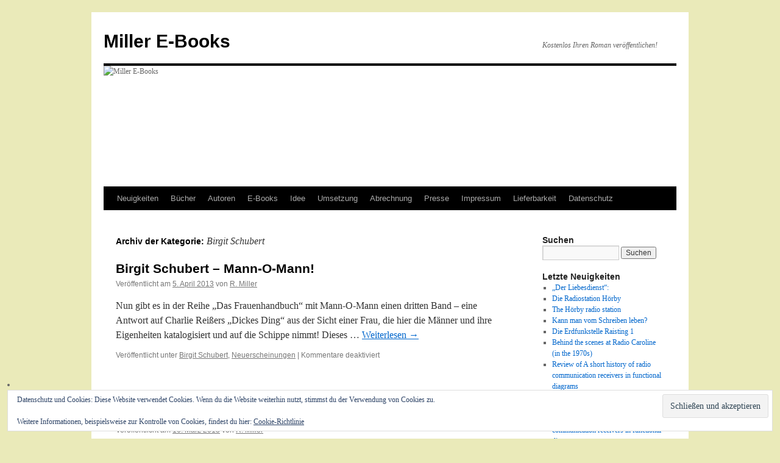

--- FILE ---
content_type: text/html; charset=UTF-8
request_url: http://www.miller-e-books.de/category/birgit-schubert/
body_size: 10439
content:
<!DOCTYPE html>
<html lang="de">
<head>
<meta charset="UTF-8" />
<title>
Birgit Schubert Archive - Miller E-BooksMiller E-Books	</title>
<link rel="profile" href="https://gmpg.org/xfn/11" />
<link rel="stylesheet" type="text/css" media="all" href="http://www.miller-e-books.de/schnoedelbach/wp-content/themes/twentyten/style.css?ver=20251202" />
<link rel="pingback" href="http://www.miller-e-books.de/schnoedelbach/xmlrpc.php">
<meta name='robots' content='index, follow, max-image-preview:large, max-snippet:-1, max-video-preview:-1' />

	<!-- This site is optimized with the Yoast SEO plugin v26.7 - https://yoast.com/wordpress/plugins/seo/ -->
	<link rel="canonical" href="https://www.miller-e-books.de/category/birgit-schubert/" />
	<meta property="og:locale" content="de_DE" />
	<meta property="og:type" content="article" />
	<meta property="og:title" content="Birgit Schubert Archive - Miller E-Books" />
	<meta property="og:url" content="https://www.miller-e-books.de/category/birgit-schubert/" />
	<meta property="og:site_name" content="Miller E-Books" />
	<meta name="twitter:card" content="summary_large_image" />
	<script type="application/ld+json" class="yoast-schema-graph">{"@context":"https://schema.org","@graph":[{"@type":"CollectionPage","@id":"https://www.miller-e-books.de/category/birgit-schubert/","url":"https://www.miller-e-books.de/category/birgit-schubert/","name":"Birgit Schubert Archive - Miller E-Books","isPartOf":{"@id":"http://www.miller-e-books.de/#website"},"breadcrumb":{"@id":"https://www.miller-e-books.de/category/birgit-schubert/#breadcrumb"},"inLanguage":"de"},{"@type":"BreadcrumbList","@id":"https://www.miller-e-books.de/category/birgit-schubert/#breadcrumb","itemListElement":[{"@type":"ListItem","position":1,"name":"Startseite","item":"http://www.miller-e-books.de/"},{"@type":"ListItem","position":2,"name":"Birgit Schubert"}]},{"@type":"WebSite","@id":"http://www.miller-e-books.de/#website","url":"http://www.miller-e-books.de/","name":"Miller E-Books","description":"Kostenlos Ihren Roman veröffentlichen!","potentialAction":[{"@type":"SearchAction","target":{"@type":"EntryPoint","urlTemplate":"http://www.miller-e-books.de/?s={search_term_string}"},"query-input":{"@type":"PropertyValueSpecification","valueRequired":true,"valueName":"search_term_string"}}],"inLanguage":"de"}]}</script>
	<!-- / Yoast SEO plugin. -->


<link rel='dns-prefetch' href='//stats.wp.com' />
<link rel='dns-prefetch' href='//v0.wordpress.com' />
<link rel='dns-prefetch' href='//widgets.wp.com' />
<link rel='dns-prefetch' href='//s0.wp.com' />
<link rel='dns-prefetch' href='//0.gravatar.com' />
<link rel='dns-prefetch' href='//1.gravatar.com' />
<link rel='dns-prefetch' href='//2.gravatar.com' />
<link rel="alternate" type="application/rss+xml" title="Miller E-Books &raquo; Feed" href="http://www.miller-e-books.de/feed/" />
<link rel="alternate" type="application/rss+xml" title="Miller E-Books &raquo; Kommentar-Feed" href="http://www.miller-e-books.de/comments/feed/" />
<link rel="alternate" type="application/rss+xml" title="Miller E-Books &raquo; Birgit Schubert Kategorie-Feed" href="http://www.miller-e-books.de/category/birgit-schubert/feed/" />
<style id='wp-img-auto-sizes-contain-inline-css' type='text/css'>
img:is([sizes=auto i],[sizes^="auto," i]){contain-intrinsic-size:3000px 1500px}
/*# sourceURL=wp-img-auto-sizes-contain-inline-css */
</style>
<style id='wp-emoji-styles-inline-css' type='text/css'>

	img.wp-smiley, img.emoji {
		display: inline !important;
		border: none !important;
		box-shadow: none !important;
		height: 1em !important;
		width: 1em !important;
		margin: 0 0.07em !important;
		vertical-align: -0.1em !important;
		background: none !important;
		padding: 0 !important;
	}
/*# sourceURL=wp-emoji-styles-inline-css */
</style>
<style id='wp-block-library-inline-css' type='text/css'>
:root{--wp-block-synced-color:#7a00df;--wp-block-synced-color--rgb:122,0,223;--wp-bound-block-color:var(--wp-block-synced-color);--wp-editor-canvas-background:#ddd;--wp-admin-theme-color:#007cba;--wp-admin-theme-color--rgb:0,124,186;--wp-admin-theme-color-darker-10:#006ba1;--wp-admin-theme-color-darker-10--rgb:0,107,160.5;--wp-admin-theme-color-darker-20:#005a87;--wp-admin-theme-color-darker-20--rgb:0,90,135;--wp-admin-border-width-focus:2px}@media (min-resolution:192dpi){:root{--wp-admin-border-width-focus:1.5px}}.wp-element-button{cursor:pointer}:root .has-very-light-gray-background-color{background-color:#eee}:root .has-very-dark-gray-background-color{background-color:#313131}:root .has-very-light-gray-color{color:#eee}:root .has-very-dark-gray-color{color:#313131}:root .has-vivid-green-cyan-to-vivid-cyan-blue-gradient-background{background:linear-gradient(135deg,#00d084,#0693e3)}:root .has-purple-crush-gradient-background{background:linear-gradient(135deg,#34e2e4,#4721fb 50%,#ab1dfe)}:root .has-hazy-dawn-gradient-background{background:linear-gradient(135deg,#faaca8,#dad0ec)}:root .has-subdued-olive-gradient-background{background:linear-gradient(135deg,#fafae1,#67a671)}:root .has-atomic-cream-gradient-background{background:linear-gradient(135deg,#fdd79a,#004a59)}:root .has-nightshade-gradient-background{background:linear-gradient(135deg,#330968,#31cdcf)}:root .has-midnight-gradient-background{background:linear-gradient(135deg,#020381,#2874fc)}:root{--wp--preset--font-size--normal:16px;--wp--preset--font-size--huge:42px}.has-regular-font-size{font-size:1em}.has-larger-font-size{font-size:2.625em}.has-normal-font-size{font-size:var(--wp--preset--font-size--normal)}.has-huge-font-size{font-size:var(--wp--preset--font-size--huge)}.has-text-align-center{text-align:center}.has-text-align-left{text-align:left}.has-text-align-right{text-align:right}.has-fit-text{white-space:nowrap!important}#end-resizable-editor-section{display:none}.aligncenter{clear:both}.items-justified-left{justify-content:flex-start}.items-justified-center{justify-content:center}.items-justified-right{justify-content:flex-end}.items-justified-space-between{justify-content:space-between}.screen-reader-text{border:0;clip-path:inset(50%);height:1px;margin:-1px;overflow:hidden;padding:0;position:absolute;width:1px;word-wrap:normal!important}.screen-reader-text:focus{background-color:#ddd;clip-path:none;color:#444;display:block;font-size:1em;height:auto;left:5px;line-height:normal;padding:15px 23px 14px;text-decoration:none;top:5px;width:auto;z-index:100000}html :where(.has-border-color){border-style:solid}html :where([style*=border-top-color]){border-top-style:solid}html :where([style*=border-right-color]){border-right-style:solid}html :where([style*=border-bottom-color]){border-bottom-style:solid}html :where([style*=border-left-color]){border-left-style:solid}html :where([style*=border-width]){border-style:solid}html :where([style*=border-top-width]){border-top-style:solid}html :where([style*=border-right-width]){border-right-style:solid}html :where([style*=border-bottom-width]){border-bottom-style:solid}html :where([style*=border-left-width]){border-left-style:solid}html :where(img[class*=wp-image-]){height:auto;max-width:100%}:where(figure){margin:0 0 1em}html :where(.is-position-sticky){--wp-admin--admin-bar--position-offset:var(--wp-admin--admin-bar--height,0px)}@media screen and (max-width:600px){html :where(.is-position-sticky){--wp-admin--admin-bar--position-offset:0px}}

/*# sourceURL=wp-block-library-inline-css */
</style><style id='global-styles-inline-css' type='text/css'>
:root{--wp--preset--aspect-ratio--square: 1;--wp--preset--aspect-ratio--4-3: 4/3;--wp--preset--aspect-ratio--3-4: 3/4;--wp--preset--aspect-ratio--3-2: 3/2;--wp--preset--aspect-ratio--2-3: 2/3;--wp--preset--aspect-ratio--16-9: 16/9;--wp--preset--aspect-ratio--9-16: 9/16;--wp--preset--color--black: #000;--wp--preset--color--cyan-bluish-gray: #abb8c3;--wp--preset--color--white: #fff;--wp--preset--color--pale-pink: #f78da7;--wp--preset--color--vivid-red: #cf2e2e;--wp--preset--color--luminous-vivid-orange: #ff6900;--wp--preset--color--luminous-vivid-amber: #fcb900;--wp--preset--color--light-green-cyan: #7bdcb5;--wp--preset--color--vivid-green-cyan: #00d084;--wp--preset--color--pale-cyan-blue: #8ed1fc;--wp--preset--color--vivid-cyan-blue: #0693e3;--wp--preset--color--vivid-purple: #9b51e0;--wp--preset--color--blue: #0066cc;--wp--preset--color--medium-gray: #666;--wp--preset--color--light-gray: #f1f1f1;--wp--preset--gradient--vivid-cyan-blue-to-vivid-purple: linear-gradient(135deg,rgb(6,147,227) 0%,rgb(155,81,224) 100%);--wp--preset--gradient--light-green-cyan-to-vivid-green-cyan: linear-gradient(135deg,rgb(122,220,180) 0%,rgb(0,208,130) 100%);--wp--preset--gradient--luminous-vivid-amber-to-luminous-vivid-orange: linear-gradient(135deg,rgb(252,185,0) 0%,rgb(255,105,0) 100%);--wp--preset--gradient--luminous-vivid-orange-to-vivid-red: linear-gradient(135deg,rgb(255,105,0) 0%,rgb(207,46,46) 100%);--wp--preset--gradient--very-light-gray-to-cyan-bluish-gray: linear-gradient(135deg,rgb(238,238,238) 0%,rgb(169,184,195) 100%);--wp--preset--gradient--cool-to-warm-spectrum: linear-gradient(135deg,rgb(74,234,220) 0%,rgb(151,120,209) 20%,rgb(207,42,186) 40%,rgb(238,44,130) 60%,rgb(251,105,98) 80%,rgb(254,248,76) 100%);--wp--preset--gradient--blush-light-purple: linear-gradient(135deg,rgb(255,206,236) 0%,rgb(152,150,240) 100%);--wp--preset--gradient--blush-bordeaux: linear-gradient(135deg,rgb(254,205,165) 0%,rgb(254,45,45) 50%,rgb(107,0,62) 100%);--wp--preset--gradient--luminous-dusk: linear-gradient(135deg,rgb(255,203,112) 0%,rgb(199,81,192) 50%,rgb(65,88,208) 100%);--wp--preset--gradient--pale-ocean: linear-gradient(135deg,rgb(255,245,203) 0%,rgb(182,227,212) 50%,rgb(51,167,181) 100%);--wp--preset--gradient--electric-grass: linear-gradient(135deg,rgb(202,248,128) 0%,rgb(113,206,126) 100%);--wp--preset--gradient--midnight: linear-gradient(135deg,rgb(2,3,129) 0%,rgb(40,116,252) 100%);--wp--preset--font-size--small: 13px;--wp--preset--font-size--medium: 20px;--wp--preset--font-size--large: 36px;--wp--preset--font-size--x-large: 42px;--wp--preset--spacing--20: 0.44rem;--wp--preset--spacing--30: 0.67rem;--wp--preset--spacing--40: 1rem;--wp--preset--spacing--50: 1.5rem;--wp--preset--spacing--60: 2.25rem;--wp--preset--spacing--70: 3.38rem;--wp--preset--spacing--80: 5.06rem;--wp--preset--shadow--natural: 6px 6px 9px rgba(0, 0, 0, 0.2);--wp--preset--shadow--deep: 12px 12px 50px rgba(0, 0, 0, 0.4);--wp--preset--shadow--sharp: 6px 6px 0px rgba(0, 0, 0, 0.2);--wp--preset--shadow--outlined: 6px 6px 0px -3px rgb(255, 255, 255), 6px 6px rgb(0, 0, 0);--wp--preset--shadow--crisp: 6px 6px 0px rgb(0, 0, 0);}:where(.is-layout-flex){gap: 0.5em;}:where(.is-layout-grid){gap: 0.5em;}body .is-layout-flex{display: flex;}.is-layout-flex{flex-wrap: wrap;align-items: center;}.is-layout-flex > :is(*, div){margin: 0;}body .is-layout-grid{display: grid;}.is-layout-grid > :is(*, div){margin: 0;}:where(.wp-block-columns.is-layout-flex){gap: 2em;}:where(.wp-block-columns.is-layout-grid){gap: 2em;}:where(.wp-block-post-template.is-layout-flex){gap: 1.25em;}:where(.wp-block-post-template.is-layout-grid){gap: 1.25em;}.has-black-color{color: var(--wp--preset--color--black) !important;}.has-cyan-bluish-gray-color{color: var(--wp--preset--color--cyan-bluish-gray) !important;}.has-white-color{color: var(--wp--preset--color--white) !important;}.has-pale-pink-color{color: var(--wp--preset--color--pale-pink) !important;}.has-vivid-red-color{color: var(--wp--preset--color--vivid-red) !important;}.has-luminous-vivid-orange-color{color: var(--wp--preset--color--luminous-vivid-orange) !important;}.has-luminous-vivid-amber-color{color: var(--wp--preset--color--luminous-vivid-amber) !important;}.has-light-green-cyan-color{color: var(--wp--preset--color--light-green-cyan) !important;}.has-vivid-green-cyan-color{color: var(--wp--preset--color--vivid-green-cyan) !important;}.has-pale-cyan-blue-color{color: var(--wp--preset--color--pale-cyan-blue) !important;}.has-vivid-cyan-blue-color{color: var(--wp--preset--color--vivid-cyan-blue) !important;}.has-vivid-purple-color{color: var(--wp--preset--color--vivid-purple) !important;}.has-black-background-color{background-color: var(--wp--preset--color--black) !important;}.has-cyan-bluish-gray-background-color{background-color: var(--wp--preset--color--cyan-bluish-gray) !important;}.has-white-background-color{background-color: var(--wp--preset--color--white) !important;}.has-pale-pink-background-color{background-color: var(--wp--preset--color--pale-pink) !important;}.has-vivid-red-background-color{background-color: var(--wp--preset--color--vivid-red) !important;}.has-luminous-vivid-orange-background-color{background-color: var(--wp--preset--color--luminous-vivid-orange) !important;}.has-luminous-vivid-amber-background-color{background-color: var(--wp--preset--color--luminous-vivid-amber) !important;}.has-light-green-cyan-background-color{background-color: var(--wp--preset--color--light-green-cyan) !important;}.has-vivid-green-cyan-background-color{background-color: var(--wp--preset--color--vivid-green-cyan) !important;}.has-pale-cyan-blue-background-color{background-color: var(--wp--preset--color--pale-cyan-blue) !important;}.has-vivid-cyan-blue-background-color{background-color: var(--wp--preset--color--vivid-cyan-blue) !important;}.has-vivid-purple-background-color{background-color: var(--wp--preset--color--vivid-purple) !important;}.has-black-border-color{border-color: var(--wp--preset--color--black) !important;}.has-cyan-bluish-gray-border-color{border-color: var(--wp--preset--color--cyan-bluish-gray) !important;}.has-white-border-color{border-color: var(--wp--preset--color--white) !important;}.has-pale-pink-border-color{border-color: var(--wp--preset--color--pale-pink) !important;}.has-vivid-red-border-color{border-color: var(--wp--preset--color--vivid-red) !important;}.has-luminous-vivid-orange-border-color{border-color: var(--wp--preset--color--luminous-vivid-orange) !important;}.has-luminous-vivid-amber-border-color{border-color: var(--wp--preset--color--luminous-vivid-amber) !important;}.has-light-green-cyan-border-color{border-color: var(--wp--preset--color--light-green-cyan) !important;}.has-vivid-green-cyan-border-color{border-color: var(--wp--preset--color--vivid-green-cyan) !important;}.has-pale-cyan-blue-border-color{border-color: var(--wp--preset--color--pale-cyan-blue) !important;}.has-vivid-cyan-blue-border-color{border-color: var(--wp--preset--color--vivid-cyan-blue) !important;}.has-vivid-purple-border-color{border-color: var(--wp--preset--color--vivid-purple) !important;}.has-vivid-cyan-blue-to-vivid-purple-gradient-background{background: var(--wp--preset--gradient--vivid-cyan-blue-to-vivid-purple) !important;}.has-light-green-cyan-to-vivid-green-cyan-gradient-background{background: var(--wp--preset--gradient--light-green-cyan-to-vivid-green-cyan) !important;}.has-luminous-vivid-amber-to-luminous-vivid-orange-gradient-background{background: var(--wp--preset--gradient--luminous-vivid-amber-to-luminous-vivid-orange) !important;}.has-luminous-vivid-orange-to-vivid-red-gradient-background{background: var(--wp--preset--gradient--luminous-vivid-orange-to-vivid-red) !important;}.has-very-light-gray-to-cyan-bluish-gray-gradient-background{background: var(--wp--preset--gradient--very-light-gray-to-cyan-bluish-gray) !important;}.has-cool-to-warm-spectrum-gradient-background{background: var(--wp--preset--gradient--cool-to-warm-spectrum) !important;}.has-blush-light-purple-gradient-background{background: var(--wp--preset--gradient--blush-light-purple) !important;}.has-blush-bordeaux-gradient-background{background: var(--wp--preset--gradient--blush-bordeaux) !important;}.has-luminous-dusk-gradient-background{background: var(--wp--preset--gradient--luminous-dusk) !important;}.has-pale-ocean-gradient-background{background: var(--wp--preset--gradient--pale-ocean) !important;}.has-electric-grass-gradient-background{background: var(--wp--preset--gradient--electric-grass) !important;}.has-midnight-gradient-background{background: var(--wp--preset--gradient--midnight) !important;}.has-small-font-size{font-size: var(--wp--preset--font-size--small) !important;}.has-medium-font-size{font-size: var(--wp--preset--font-size--medium) !important;}.has-large-font-size{font-size: var(--wp--preset--font-size--large) !important;}.has-x-large-font-size{font-size: var(--wp--preset--font-size--x-large) !important;}
/*# sourceURL=global-styles-inline-css */
</style>

<style id='classic-theme-styles-inline-css' type='text/css'>
/*! This file is auto-generated */
.wp-block-button__link{color:#fff;background-color:#32373c;border-radius:9999px;box-shadow:none;text-decoration:none;padding:calc(.667em + 2px) calc(1.333em + 2px);font-size:1.125em}.wp-block-file__button{background:#32373c;color:#fff;text-decoration:none}
/*# sourceURL=/wp-includes/css/classic-themes.min.css */
</style>
<link rel='stylesheet' id='twentyten-block-style-css' href='http://www.miller-e-books.de/schnoedelbach/wp-content/themes/twentyten/blocks.css?ver=20250220' type='text/css' media='all' />
<link rel='stylesheet' id='jetpack_likes-css' href='http://www.miller-e-books.de/schnoedelbach/wp-content/plugins/jetpack/modules/likes/style.css?ver=15.4' type='text/css' media='all' />
<link rel="https://api.w.org/" href="http://www.miller-e-books.de/wp-json/" /><link rel="alternate" title="JSON" type="application/json" href="http://www.miller-e-books.de/wp-json/wp/v2/categories/10" /><link rel="EditURI" type="application/rsd+xml" title="RSD" href="http://www.miller-e-books.de/schnoedelbach/xmlrpc.php?rsd" />
<meta name="generator" content="WordPress 6.9" />
	<style>img#wpstats{display:none}</style>
		<style data-context="foundation-flickity-css">/*! Flickity v2.0.2
http://flickity.metafizzy.co
---------------------------------------------- */.flickity-enabled{position:relative}.flickity-enabled:focus{outline:0}.flickity-viewport{overflow:hidden;position:relative;height:100%}.flickity-slider{position:absolute;width:100%;height:100%}.flickity-enabled.is-draggable{-webkit-tap-highlight-color:transparent;tap-highlight-color:transparent;-webkit-user-select:none;-moz-user-select:none;-ms-user-select:none;user-select:none}.flickity-enabled.is-draggable .flickity-viewport{cursor:move;cursor:-webkit-grab;cursor:grab}.flickity-enabled.is-draggable .flickity-viewport.is-pointer-down{cursor:-webkit-grabbing;cursor:grabbing}.flickity-prev-next-button{position:absolute;top:50%;width:44px;height:44px;border:none;border-radius:50%;background:#fff;background:hsla(0,0%,100%,.75);cursor:pointer;-webkit-transform:translateY(-50%);transform:translateY(-50%)}.flickity-prev-next-button:hover{background:#fff}.flickity-prev-next-button:focus{outline:0;box-shadow:0 0 0 5px #09f}.flickity-prev-next-button:active{opacity:.6}.flickity-prev-next-button.previous{left:10px}.flickity-prev-next-button.next{right:10px}.flickity-rtl .flickity-prev-next-button.previous{left:auto;right:10px}.flickity-rtl .flickity-prev-next-button.next{right:auto;left:10px}.flickity-prev-next-button:disabled{opacity:.3;cursor:auto}.flickity-prev-next-button svg{position:absolute;left:20%;top:20%;width:60%;height:60%}.flickity-prev-next-button .arrow{fill:#333}.flickity-page-dots{position:absolute;width:100%;bottom:-25px;padding:0;margin:0;list-style:none;text-align:center;line-height:1}.flickity-rtl .flickity-page-dots{direction:rtl}.flickity-page-dots .dot{display:inline-block;width:10px;height:10px;margin:0 8px;background:#333;border-radius:50%;opacity:.25;cursor:pointer}.flickity-page-dots .dot.is-selected{opacity:1}</style><style data-context="foundation-slideout-css">.slideout-menu{position:fixed;left:0;top:0;bottom:0;right:auto;z-index:0;width:256px;overflow-y:auto;-webkit-overflow-scrolling:touch;display:none}.slideout-menu.pushit-right{left:auto;right:0}.slideout-panel{position:relative;z-index:1;will-change:transform}.slideout-open,.slideout-open .slideout-panel,.slideout-open body{overflow:hidden}.slideout-open .slideout-menu{display:block}.pushit{display:none}</style><style type="text/css" id="custom-background-css">
body.custom-background { background-color: #eaeab9; }
</style>
	<style>.ios7.web-app-mode.has-fixed header{ background-color: rgba(3,122,221,.88);}</style><link rel='stylesheet' id='eu-cookie-law-style-css' href='http://www.miller-e-books.de/schnoedelbach/wp-content/plugins/jetpack/modules/widgets/eu-cookie-law/style.css?ver=15.4' type='text/css' media='all' />
</head>

<body class="archive category category-birgit-schubert category-10 custom-background wp-theme-twentyten">
<div id="wrapper" class="hfeed">
		<a href="#content" class="screen-reader-text skip-link">Zum Inhalt springen</a>
	<div id="header">
		<div id="masthead">
			<div id="branding" role="banner">
									<div id="site-title">
						<span>
							<a href="http://www.miller-e-books.de/" rel="home" >Miller E-Books</a>
						</span>
					</div>
										<div id="site-description">Kostenlos Ihren Roman veröffentlichen!</div>
					<img src="http://www.wolfs-fotos.de/schnoedelbach/wp-content/uploads/2011/01/wolfsrot.jpg" width="940" height="198" alt="Miller E-Books" decoding="async" fetchpriority="high" />			</div><!-- #branding -->

			<div id="access" role="navigation">
				<div class="menu-header"><ul id="menu-menu-1" class="menu"><li id="menu-item-486" class="menu-item menu-item-type-custom menu-item-object-custom menu-item-home menu-item-486"><a href="http://www.miller-e-books.de/">Neuigkeiten</a></li>
<li id="menu-item-487" class="menu-item menu-item-type-post_type menu-item-object-page menu-item-487"><a href="http://www.miller-e-books.de/unsere-buecher/">Bücher</a></li>
<li id="menu-item-488" class="menu-item menu-item-type-post_type menu-item-object-page menu-item-488"><a href="http://www.miller-e-books.de/unsere-autoren/">Autoren</a></li>
<li id="menu-item-489" class="menu-item menu-item-type-post_type menu-item-object-page menu-item-489"><a href="http://www.miller-e-books.de/e-books/">E-Books</a></li>
<li id="menu-item-490" class="menu-item menu-item-type-post_type menu-item-object-page menu-item-490"><a href="http://www.miller-e-books.de/die-idee/">Idee</a></li>
<li id="menu-item-491" class="menu-item menu-item-type-post_type menu-item-object-page menu-item-491"><a href="http://www.miller-e-books.de/die-umsetzung/">Umsetzung</a></li>
<li id="menu-item-492" class="menu-item menu-item-type-post_type menu-item-object-page menu-item-492"><a href="http://www.miller-e-books.de/die-abrechnung/">Abrechnung</a></li>
<li id="menu-item-493" class="menu-item menu-item-type-post_type menu-item-object-page menu-item-493"><a href="http://www.miller-e-books.de/presse/">Presse</a></li>
<li id="menu-item-494" class="menu-item menu-item-type-post_type menu-item-object-page menu-item-494"><a href="http://www.miller-e-books.de/impressum/">Impressum</a></li>
<li id="menu-item-530" class="menu-item menu-item-type-post_type menu-item-object-page menu-item-530"><a href="http://www.miller-e-books.de/lieferbarkeit/">Lieferbarkeit</a></li>
<li id="menu-item-709" class="menu-item menu-item-type-post_type menu-item-object-page menu-item-privacy-policy menu-item-709"><a rel="privacy-policy" href="http://www.miller-e-books.de/datenschutzerklaerung/">Datenschutz</a></li>
</ul></div>			</div><!-- #access -->
		</div><!-- #masthead -->
	</div><!-- #header -->

	<div id="main">

		<div id="container">
			<div id="content" role="main">

				<h1 class="page-title">
				Archiv der Kategorie: <span>Birgit Schubert</span>				</h1>
				



	
			<div id="post-290" class="post-290 post type-post status-publish format-standard hentry category-birgit-schubert category-neuerscheinungen">
			<h2 class="entry-title"><a href="http://www.miller-e-books.de/2013/04/birgit-schubert-mann-o-mann/" rel="bookmark">Birgit Schubert &#8211; Mann-O-Mann!</a></h2>

			<div class="entry-meta">
				<span class="meta-prep meta-prep-author">Veröffentlicht am</span> <a href="http://www.miller-e-books.de/2013/04/birgit-schubert-mann-o-mann/" title="" rel="bookmark"><span class="entry-date">5. April 2013</span></a> <span class="meta-sep">von</span> <span class="author vcard"><a class="url fn n" href="http://www.miller-e-books.de/author/schaeff/" title="Alle Beiträge von R. Miller anzeigen">R. Miller</a></span>			</div><!-- .entry-meta -->

					<div class="entry-summary">
				<p>Nun gibt es in der Reihe &#8222;Das Frauenhandbuch&#8220; mit Mann-O-Mann einen dritten Band &#8211; eine Antwort auf Charlie Reißers &#8222;Dickes Ding&#8220; aus der Sicht einer Frau, die hier die Männer und ihre Eigenheiten katalogisiert und auf die Schippe nimmt! Dieses &hellip; <a href="http://www.miller-e-books.de/2013/04/birgit-schubert-mann-o-mann/">Weiterlesen <span class="meta-nav">&rarr;</span></a></p>
			</div><!-- .entry-summary -->
	
			<div class="entry-utility">
									<span class="cat-links">
						<span class="entry-utility-prep entry-utility-prep-cat-links">Veröffentlicht unter</span> <a href="http://www.miller-e-books.de/category/birgit-schubert/" rel="category tag">Birgit Schubert</a>, <a href="http://www.miller-e-books.de/category/neuerscheinungen/" rel="category tag">Neuerscheinungen</a>					</span>
					<span class="meta-sep">|</span>
				
				
				<span class="comments-link"><span>Kommentare deaktiviert<span class="screen-reader-text"> für Birgit Schubert &#8211; Mann-O-Mann!</span></span></span>

							</div><!-- .entry-utility -->
		</div><!-- #post-290 -->

		
	

	
			<div id="post-279" class="post-279 post type-post status-publish format-standard hentry category-birgit-schubert category-neuerscheinungen">
			<h2 class="entry-title"><a href="http://www.miller-e-books.de/2013/03/birgit-schubert-die-unemanzipierte-frau-im-dritten-jahrtausend/" rel="bookmark">Birgit Schubert &#8211; Die unemanzipierte Frau im dritten Jahrtausend</a></h2>

			<div class="entry-meta">
				<span class="meta-prep meta-prep-author">Veröffentlicht am</span> <a href="http://www.miller-e-books.de/2013/03/birgit-schubert-die-unemanzipierte-frau-im-dritten-jahrtausend/" title="" rel="bookmark"><span class="entry-date">16. März 2013</span></a> <span class="meta-sep">von</span> <span class="author vcard"><a class="url fn n" href="http://www.miller-e-books.de/author/schaeff/" title="Alle Beiträge von R. Miller anzeigen">R. Miller</a></span>			</div><!-- .entry-meta -->

					<div class="entry-summary">
				<p>Der zweite Band der Reihe &#8222;Das Frauenhandbuch&#8220; ist nun auch bei uns erschienen und ergänzt Charlie Reißers &#8222;Dickes Ding&#8220; hervorragend: Birgit Schubert mit einem humorvollen Essay über die unemanzipierte Frau im dritten Jahrtausend. Dieses Buch richtet sich an Frauen, die &hellip; <a href="http://www.miller-e-books.de/2013/03/birgit-schubert-die-unemanzipierte-frau-im-dritten-jahrtausend/">Weiterlesen <span class="meta-nav">&rarr;</span></a></p>
			</div><!-- .entry-summary -->
	
			<div class="entry-utility">
									<span class="cat-links">
						<span class="entry-utility-prep entry-utility-prep-cat-links">Veröffentlicht unter</span> <a href="http://www.miller-e-books.de/category/birgit-schubert/" rel="category tag">Birgit Schubert</a>, <a href="http://www.miller-e-books.de/category/neuerscheinungen/" rel="category tag">Neuerscheinungen</a>					</span>
					<span class="meta-sep">|</span>
				
				
				<span class="comments-link"><span>Kommentare deaktiviert<span class="screen-reader-text"> für Birgit Schubert &#8211; Die unemanzipierte Frau im dritten Jahrtausend</span></span></span>

							</div><!-- .entry-utility -->
		</div><!-- #post-279 -->

		
	


			</div><!-- #content -->
		</div><!-- #container -->


		<div id="primary" class="widget-area" role="complementary">
			<ul class="xoxo">

<li id="search-2" class="widget-container widget_search"><h3 class="widget-title">Suchen</h3><form role="search" method="get" id="searchform" class="searchform" action="http://www.miller-e-books.de/">
				<div>
					<label class="screen-reader-text" for="s">Suche nach:</label>
					<input type="text" value="" name="s" id="s" />
					<input type="submit" id="searchsubmit" value="Suchen" />
				</div>
			</form></li>
		<li id="recent-posts-2" class="widget-container widget_recent_entries">
		<h3 class="widget-title">Letzte Neuigkeiten</h3>
		<ul>
											<li>
					<a href="http://www.miller-e-books.de/2025/07/der-liebesdienst/">&#8222;Der Liebesdienst&#8220;:</a>
									</li>
											<li>
					<a href="http://www.miller-e-books.de/2025/03/die-radiostation-hoerby/">Die Radiostation Hörby</a>
									</li>
											<li>
					<a href="http://www.miller-e-books.de/2025/03/the-hoerby-radio-station/">The Hörby radio station</a>
									</li>
											<li>
					<a href="http://www.miller-e-books.de/2024/09/kann-man-vom-schreiben-leben/">Kann man vom Schreiben leben?</a>
									</li>
											<li>
					<a href="http://www.miller-e-books.de/2023/12/die-erdfunkstelle-raisting-1/">Die Erdfunkstelle Raisting 1</a>
									</li>
											<li>
					<a href="http://www.miller-e-books.de/2023/09/behind-the-scenes-at-radio-caroline-in-the-1970s/">Behind the scenes at Radio Caroline (in the 1970s)</a>
									</li>
											<li>
					<a href="http://www.miller-e-books.de/2023/06/review-of-a-short-history-of-radio-communication-receivers-in-functional-diagrams/">Review of A short history of radio communication receivers in functional diagrams</a>
									</li>
											<li>
					<a href="http://www.miller-e-books.de/2023/03/amateurfunktagung-2023-tagungsband/">Amateurfunktagung 2023 &#8211; Tagungsband</a>
									</li>
											<li>
					<a href="http://www.miller-e-books.de/2022/12/short/">A short history of radio communication receivers in functional diagrams</a>
									</li>
											<li>
					<a href="http://www.miller-e-books.de/2022/12/kurz/">Eine kurze Geschichte der Funknachrichtenempfänger in Funktionsplänen 1929-1983</a>
									</li>
											<li>
					<a href="http://www.miller-e-books.de/2022/03/delgado-komplex-einer-rache-wenn-me-too-lebensgefaehrlich-wird/">&#8222;Delgado &#8211; Komplex einer Rache&#8220;: Wenn &#8222;Me Too&#8220; lebensgefährlich wird</a>
									</li>
											<li>
					<a href="http://www.miller-e-books.de/2021/01/ab-freitag-dem-5-2-gratis-nachschlagewerk-der-rundfunk-von-der-antike-bis-zur-gegenwart-mit-knapp-500-seiten/">Ab Freitag dem 5.2.: Gratis-Nachschlagewerk &#8222;Der Rundfunk von der Antike bis zur Gegenwart&#8220; mit knapp 500 Seiten!</a>
									</li>
											<li>
					<a href="http://www.miller-e-books.de/2020/09/moerderische-dates-tod-statt-liebe/">&#8222;Mörderische Dates&#8220; &#8211; Tod statt Liebe</a>
									</li>
											<li>
					<a href="http://www.miller-e-books.de/2019/12/ab-morgen-e-books-sind-auch-steuerlich-kultur/">Ab morgen: E-Books sind auch steuerlich Kultur!</a>
									</li>
											<li>
					<a href="http://www.miller-e-books.de/2019/10/arabien-sportlich-gesehen-oweia/">Arabien, sportlich gesehen: Oweia!</a>
									</li>
											<li>
					<a href="http://www.miller-e-books.de/2019/05/vorsicht-gefaelschte-ratgeberr/">Vorsicht gefälschte Ratgeber!</a>
									</li>
											<li>
					<a href="http://www.miller-e-books.de/2018/10/e-books-werden-steuerlich-gedruckten-buechern-gleichgestellt/">E-Books werden steuerlich gedruckten Büchern gleichgestellt</a>
									</li>
											<li>
					<a href="http://www.miller-e-books.de/2018/09/expeditionskreuzschiffneubau-world-explorer/">Expeditionskreuzschiffneubau &#8222;World Explorer&#8220;</a>
									</li>
											<li>
					<a href="http://www.miller-e-books.de/2018/02/taktgefuehl-und-kopflaeuse-leben-reisen-und-arbeiten-in-argentinien-nun-auch-gedruckt/">&#8222;Taktgefühl und Kopfläuse&#8220; &#8211; Leben, reisen und arbeiten in Argentinien nun auch gedruckt</a>
									</li>
											<li>
					<a href="http://www.miller-e-books.de/2016/11/buecher-mal-anders-sortiert/">Bücher mal anders sortiert!</a>
									</li>
					</ul>

		</li><li id="recent-comments-2" class="widget-container widget_recent_comments"><h3 class="widget-title">Neueste Kommentare</h3><ul id="recentcomments"><li class="recentcomments"><span class="comment-author-link">R. Miller</span> bei <a href="http://www.miller-e-books.de/2022/03/delgado-komplex-einer-rache-wenn-me-too-lebensgefaehrlich-wird/#comment-4734">&#8222;Delgado &#8211; Komplex einer Rache&#8220;: Wenn &#8222;Me Too&#8220; lebensgefährlich wird</a></li><li class="recentcomments"><span class="comment-author-link">ASK</span> bei <a href="http://www.miller-e-books.de/2022/03/delgado-komplex-einer-rache-wenn-me-too-lebensgefaehrlich-wird/#comment-4733">&#8222;Delgado &#8211; Komplex einer Rache&#8220;: Wenn &#8222;Me Too&#8220; lebensgefährlich wird</a></li><li class="recentcomments"><span class="comment-author-link">R. Miller</span> bei <a href="http://www.miller-e-books.de/2016/04/ein-buch-ueber-tango-und-taktgefuehl-rezension-von-taktgefuehl-und-kopflaeuse-von-karin-maria-wieser/#comment-4149">&#8222;Ein Buch über Tango und Taktgefühl&#8220;: Rezension von &#8222;Taktgefühl und Kopfläuse&#8220; von Karin Maria Wieser</a></li><li class="recentcomments"><span class="comment-author-link">Franz</span> bei <a href="http://www.miller-e-books.de/2016/04/ein-buch-ueber-tango-und-taktgefuehl-rezension-von-taktgefuehl-und-kopflaeuse-von-karin-maria-wieser/#comment-4073">&#8222;Ein Buch über Tango und Taktgefühl&#8220;: Rezension von &#8222;Taktgefühl und Kopfläuse&#8220; von Karin Maria Wieser</a></li><li class="recentcomments"><span class="comment-author-link"><a href="http://www.miller-e-books.de/2014/02/coletta-coi-im-netz-der-menschenfaenger-leserunde-bei-lovelybooks/" class="url" rel="ugc">Coletta Coi: &#8211; Im Netz der Menschenfänger: Leserunde bei Lovelybooks | Miller E-Books</a></span> bei <a href="http://www.miller-e-books.de/2013/12/coletta-coi-im-netz-der-menschenfischer-ein-alptraum-unter-suedlicher-sonne/#comment-982">Coletta Coi: Im Netz der Menschenfischer &#8211; Ein Alptraum unter südlicher Sonne</a></li></ul></li>			</ul>
		</div><!-- #primary .widget-area -->

	</div><!-- #main -->

	<div id="footer" role="contentinfo">
		<div id="colophon">



			<div id="footer-widget-area" role="complementary">

				<div id="first" class="widget-area">
					<ul class="xoxo">
						<li id="eu_cookie_law_widget-2" class="widget-container widget_eu_cookie_law_widget">
<div
	class="hide-on-scroll"
	data-hide-timeout="30"
	data-consent-expiration="180"
	id="eu-cookie-law"
>
	<form method="post" id="jetpack-eu-cookie-law-form">
		<input type="submit" value="Schließen und akzeptieren" class="accept" />
	</form>

	Datenschutz und Cookies: Diese Website verwendet Cookies. Wenn du die Website weiterhin nutzt, stimmst du der Verwendung von Cookies zu.<br />
<br />
Weitere Informationen, beispielsweise zur Kontrolle von Cookies, findest du hier:
		<a href="http://www.miller-e-books.de/kekse/" rel="">
		Cookie-Richtlinie	</a>
</div>
</li>					</ul>
				</div><!-- #first .widget-area -->




			</div><!-- #footer-widget-area -->

			<div id="site-info">
				<a href="http://www.miller-e-books.de/" rel="home">
					Miller E-Books				</a>
				<span role="separator" aria-hidden="true"></span><a class="privacy-policy-link" href="http://www.miller-e-books.de/datenschutzerklaerung/" rel="privacy-policy">Datenschutz</a>			</div><!-- #site-info -->

			<div id="site-generator">
								<a href="https://de.wordpress.org/" class="imprint" title="Eine semantische, persönliche Publikationsplattform">
					Mit Stolz präsentiert von WordPress.				</a>
			</div><!-- #site-generator -->

		</div><!-- #colophon -->
	</div><!-- #footer -->

</div><!-- #wrapper -->

<script type="speculationrules">
{"prefetch":[{"source":"document","where":{"and":[{"href_matches":"/*"},{"not":{"href_matches":["/schnoedelbach/wp-*.php","/schnoedelbach/wp-admin/*","/schnoedelbach/wp-content/uploads/*","/schnoedelbach/wp-content/*","/schnoedelbach/wp-content/plugins/*","/schnoedelbach/wp-content/themes/twentyten/*","/*\\?(.+)"]}},{"not":{"selector_matches":"a[rel~=\"nofollow\"]"}},{"not":{"selector_matches":".no-prefetch, .no-prefetch a"}}]},"eagerness":"conservative"}]}
</script>
<!-- Powered by WPtouch: 4.3.62 --><script type="text/javascript" id="jetpack-stats-js-before">
/* <![CDATA[ */
_stq = window._stq || [];
_stq.push([ "view", {"v":"ext","blog":"24582974","post":"0","tz":"1","srv":"www.miller-e-books.de","arch_cat":"birgit-schubert","arch_results":"2","j":"1:15.4"} ]);
_stq.push([ "clickTrackerInit", "24582974", "0" ]);
//# sourceURL=jetpack-stats-js-before
/* ]]> */
</script>
<script type="text/javascript" src="https://stats.wp.com/e-202603.js" id="jetpack-stats-js" defer="defer" data-wp-strategy="defer"></script>
<script type="text/javascript" src="http://www.miller-e-books.de/schnoedelbach/wp-content/plugins/jetpack/_inc/build/widgets/eu-cookie-law/eu-cookie-law.min.js?ver=20180522" id="eu-cookie-law-script-js"></script>
<script id="wp-emoji-settings" type="application/json">
{"baseUrl":"https://s.w.org/images/core/emoji/17.0.2/72x72/","ext":".png","svgUrl":"https://s.w.org/images/core/emoji/17.0.2/svg/","svgExt":".svg","source":{"concatemoji":"http://www.miller-e-books.de/schnoedelbach/wp-includes/js/wp-emoji-release.min.js?ver=6.9"}}
</script>
<script type="module">
/* <![CDATA[ */
/*! This file is auto-generated */
const a=JSON.parse(document.getElementById("wp-emoji-settings").textContent),o=(window._wpemojiSettings=a,"wpEmojiSettingsSupports"),s=["flag","emoji"];function i(e){try{var t={supportTests:e,timestamp:(new Date).valueOf()};sessionStorage.setItem(o,JSON.stringify(t))}catch(e){}}function c(e,t,n){e.clearRect(0,0,e.canvas.width,e.canvas.height),e.fillText(t,0,0);t=new Uint32Array(e.getImageData(0,0,e.canvas.width,e.canvas.height).data);e.clearRect(0,0,e.canvas.width,e.canvas.height),e.fillText(n,0,0);const a=new Uint32Array(e.getImageData(0,0,e.canvas.width,e.canvas.height).data);return t.every((e,t)=>e===a[t])}function p(e,t){e.clearRect(0,0,e.canvas.width,e.canvas.height),e.fillText(t,0,0);var n=e.getImageData(16,16,1,1);for(let e=0;e<n.data.length;e++)if(0!==n.data[e])return!1;return!0}function u(e,t,n,a){switch(t){case"flag":return n(e,"\ud83c\udff3\ufe0f\u200d\u26a7\ufe0f","\ud83c\udff3\ufe0f\u200b\u26a7\ufe0f")?!1:!n(e,"\ud83c\udde8\ud83c\uddf6","\ud83c\udde8\u200b\ud83c\uddf6")&&!n(e,"\ud83c\udff4\udb40\udc67\udb40\udc62\udb40\udc65\udb40\udc6e\udb40\udc67\udb40\udc7f","\ud83c\udff4\u200b\udb40\udc67\u200b\udb40\udc62\u200b\udb40\udc65\u200b\udb40\udc6e\u200b\udb40\udc67\u200b\udb40\udc7f");case"emoji":return!a(e,"\ud83e\u1fac8")}return!1}function f(e,t,n,a){let r;const o=(r="undefined"!=typeof WorkerGlobalScope&&self instanceof WorkerGlobalScope?new OffscreenCanvas(300,150):document.createElement("canvas")).getContext("2d",{willReadFrequently:!0}),s=(o.textBaseline="top",o.font="600 32px Arial",{});return e.forEach(e=>{s[e]=t(o,e,n,a)}),s}function r(e){var t=document.createElement("script");t.src=e,t.defer=!0,document.head.appendChild(t)}a.supports={everything:!0,everythingExceptFlag:!0},new Promise(t=>{let n=function(){try{var e=JSON.parse(sessionStorage.getItem(o));if("object"==typeof e&&"number"==typeof e.timestamp&&(new Date).valueOf()<e.timestamp+604800&&"object"==typeof e.supportTests)return e.supportTests}catch(e){}return null}();if(!n){if("undefined"!=typeof Worker&&"undefined"!=typeof OffscreenCanvas&&"undefined"!=typeof URL&&URL.createObjectURL&&"undefined"!=typeof Blob)try{var e="postMessage("+f.toString()+"("+[JSON.stringify(s),u.toString(),c.toString(),p.toString()].join(",")+"));",a=new Blob([e],{type:"text/javascript"});const r=new Worker(URL.createObjectURL(a),{name:"wpTestEmojiSupports"});return void(r.onmessage=e=>{i(n=e.data),r.terminate(),t(n)})}catch(e){}i(n=f(s,u,c,p))}t(n)}).then(e=>{for(const n in e)a.supports[n]=e[n],a.supports.everything=a.supports.everything&&a.supports[n],"flag"!==n&&(a.supports.everythingExceptFlag=a.supports.everythingExceptFlag&&a.supports[n]);var t;a.supports.everythingExceptFlag=a.supports.everythingExceptFlag&&!a.supports.flag,a.supports.everything||((t=a.source||{}).concatemoji?r(t.concatemoji):t.wpemoji&&t.twemoji&&(r(t.twemoji),r(t.wpemoji)))});
//# sourceURL=http://www.miller-e-books.de/schnoedelbach/wp-includes/js/wp-emoji-loader.min.js
/* ]]> */
</script>
</body>
</html>
